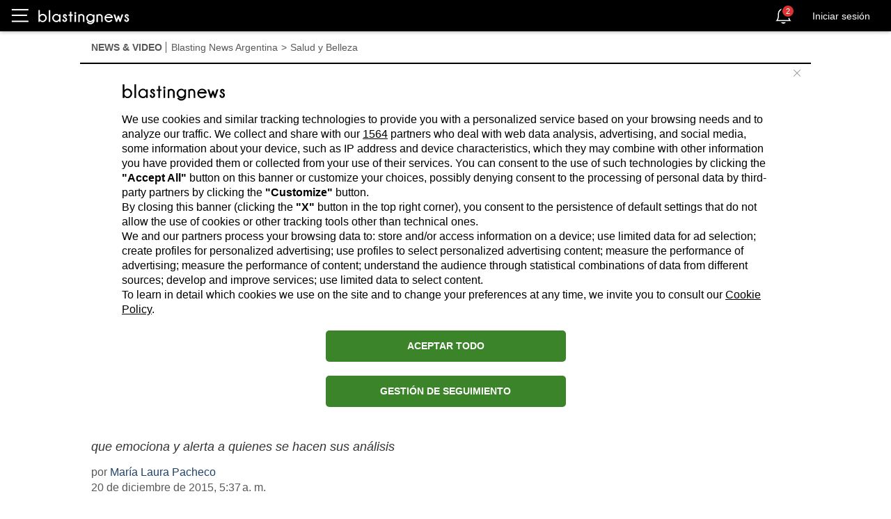

--- FILE ---
content_type: text/html; charset=utf-8
request_url: https://ar.blastingnews.com/app/tracking/
body_size: 199
content:
{"status":2,"analytics_property":[],"analytics_property_all_data":[],"dealer_id":false,"author_id":"512899","optimize_key":null}